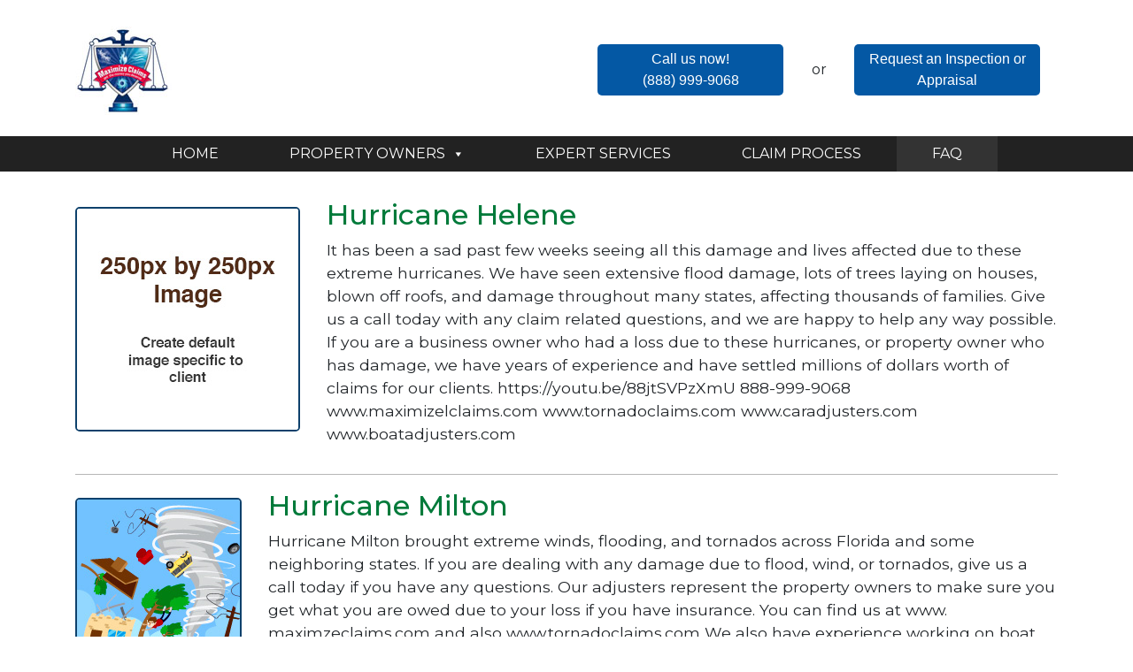

--- FILE ---
content_type: text/html; charset=UTF-8
request_url: https://maximizeclaims.com/news/
body_size: 10264
content:
<!doctype html>
<html lang="en-US">
<head>
    <meta charset="UTF-8">
    <meta name="viewport" content="width=device-width, initial-scale=1">
    <link rel="profile" href="https://gmpg.org/xfn/11">
    <title>News &#8211; Maximize Claims</title>
<meta name='robots' content='max-image-preview:large' />
	<style>img:is([sizes="auto" i], [sizes^="auto," i]) { contain-intrinsic-size: 3000px 1500px }</style>
	<link rel='dns-prefetch' href='//use.fontawesome.com' />
<link rel="alternate" type="application/rss+xml" title="Maximize Claims &raquo; Feed" href="https://maximizeclaims.com/feed/" />
<link rel="alternate" type="application/rss+xml" title="Maximize Claims &raquo; Comments Feed" href="https://maximizeclaims.com/comments/feed/" />
<link rel="alternate" type="application/rss+xml" title="Maximize Claims &raquo; News Feed" href="https://maximizeclaims.com/news/feed/" />
<script type="text/javascript">
/* <![CDATA[ */
window._wpemojiSettings = {"baseUrl":"https:\/\/s.w.org\/images\/core\/emoji\/16.0.1\/72x72\/","ext":".png","svgUrl":"https:\/\/s.w.org\/images\/core\/emoji\/16.0.1\/svg\/","svgExt":".svg","source":{"concatemoji":"https:\/\/maximizeclaims.com\/wp-includes\/js\/wp-emoji-release.min.js?ver=6.8.3"}};
/*! This file is auto-generated */
!function(s,n){var o,i,e;function c(e){try{var t={supportTests:e,timestamp:(new Date).valueOf()};sessionStorage.setItem(o,JSON.stringify(t))}catch(e){}}function p(e,t,n){e.clearRect(0,0,e.canvas.width,e.canvas.height),e.fillText(t,0,0);var t=new Uint32Array(e.getImageData(0,0,e.canvas.width,e.canvas.height).data),a=(e.clearRect(0,0,e.canvas.width,e.canvas.height),e.fillText(n,0,0),new Uint32Array(e.getImageData(0,0,e.canvas.width,e.canvas.height).data));return t.every(function(e,t){return e===a[t]})}function u(e,t){e.clearRect(0,0,e.canvas.width,e.canvas.height),e.fillText(t,0,0);for(var n=e.getImageData(16,16,1,1),a=0;a<n.data.length;a++)if(0!==n.data[a])return!1;return!0}function f(e,t,n,a){switch(t){case"flag":return n(e,"\ud83c\udff3\ufe0f\u200d\u26a7\ufe0f","\ud83c\udff3\ufe0f\u200b\u26a7\ufe0f")?!1:!n(e,"\ud83c\udde8\ud83c\uddf6","\ud83c\udde8\u200b\ud83c\uddf6")&&!n(e,"\ud83c\udff4\udb40\udc67\udb40\udc62\udb40\udc65\udb40\udc6e\udb40\udc67\udb40\udc7f","\ud83c\udff4\u200b\udb40\udc67\u200b\udb40\udc62\u200b\udb40\udc65\u200b\udb40\udc6e\u200b\udb40\udc67\u200b\udb40\udc7f");case"emoji":return!a(e,"\ud83e\udedf")}return!1}function g(e,t,n,a){var r="undefined"!=typeof WorkerGlobalScope&&self instanceof WorkerGlobalScope?new OffscreenCanvas(300,150):s.createElement("canvas"),o=r.getContext("2d",{willReadFrequently:!0}),i=(o.textBaseline="top",o.font="600 32px Arial",{});return e.forEach(function(e){i[e]=t(o,e,n,a)}),i}function t(e){var t=s.createElement("script");t.src=e,t.defer=!0,s.head.appendChild(t)}"undefined"!=typeof Promise&&(o="wpEmojiSettingsSupports",i=["flag","emoji"],n.supports={everything:!0,everythingExceptFlag:!0},e=new Promise(function(e){s.addEventListener("DOMContentLoaded",e,{once:!0})}),new Promise(function(t){var n=function(){try{var e=JSON.parse(sessionStorage.getItem(o));if("object"==typeof e&&"number"==typeof e.timestamp&&(new Date).valueOf()<e.timestamp+604800&&"object"==typeof e.supportTests)return e.supportTests}catch(e){}return null}();if(!n){if("undefined"!=typeof Worker&&"undefined"!=typeof OffscreenCanvas&&"undefined"!=typeof URL&&URL.createObjectURL&&"undefined"!=typeof Blob)try{var e="postMessage("+g.toString()+"("+[JSON.stringify(i),f.toString(),p.toString(),u.toString()].join(",")+"));",a=new Blob([e],{type:"text/javascript"}),r=new Worker(URL.createObjectURL(a),{name:"wpTestEmojiSupports"});return void(r.onmessage=function(e){c(n=e.data),r.terminate(),t(n)})}catch(e){}c(n=g(i,f,p,u))}t(n)}).then(function(e){for(var t in e)n.supports[t]=e[t],n.supports.everything=n.supports.everything&&n.supports[t],"flag"!==t&&(n.supports.everythingExceptFlag=n.supports.everythingExceptFlag&&n.supports[t]);n.supports.everythingExceptFlag=n.supports.everythingExceptFlag&&!n.supports.flag,n.DOMReady=!1,n.readyCallback=function(){n.DOMReady=!0}}).then(function(){return e}).then(function(){var e;n.supports.everything||(n.readyCallback(),(e=n.source||{}).concatemoji?t(e.concatemoji):e.wpemoji&&e.twemoji&&(t(e.twemoji),t(e.wpemoji)))}))}((window,document),window._wpemojiSettings);
/* ]]> */
</script>
<link rel='stylesheet' id='formidable-css' href='https://maximizeclaims.com/wp-content/plugins/formidable/css/formidableforms.css?ver=820303' type='text/css' media='all' />
<style id='wp-emoji-styles-inline-css' type='text/css'>

	img.wp-smiley, img.emoji {
		display: inline !important;
		border: none !important;
		box-shadow: none !important;
		height: 1em !important;
		width: 1em !important;
		margin: 0 0.07em !important;
		vertical-align: -0.1em !important;
		background: none !important;
		padding: 0 !important;
	}
</style>
<link rel='stylesheet' id='wp-block-library-css' href='https://maximizeclaims.com/wp-includes/css/dist/block-library/style.min.css?ver=6.8.3' type='text/css' media='all' />
<style id='classic-theme-styles-inline-css' type='text/css'>
/*! This file is auto-generated */
.wp-block-button__link{color:#fff;background-color:#32373c;border-radius:9999px;box-shadow:none;text-decoration:none;padding:calc(.667em + 2px) calc(1.333em + 2px);font-size:1.125em}.wp-block-file__button{background:#32373c;color:#fff;text-decoration:none}
</style>
<style id='global-styles-inline-css' type='text/css'>
:root{--wp--preset--aspect-ratio--square: 1;--wp--preset--aspect-ratio--4-3: 4/3;--wp--preset--aspect-ratio--3-4: 3/4;--wp--preset--aspect-ratio--3-2: 3/2;--wp--preset--aspect-ratio--2-3: 2/3;--wp--preset--aspect-ratio--16-9: 16/9;--wp--preset--aspect-ratio--9-16: 9/16;--wp--preset--color--black: #000000;--wp--preset--color--cyan-bluish-gray: #abb8c3;--wp--preset--color--white: #ffffff;--wp--preset--color--pale-pink: #f78da7;--wp--preset--color--vivid-red: #cf2e2e;--wp--preset--color--luminous-vivid-orange: #ff6900;--wp--preset--color--luminous-vivid-amber: #fcb900;--wp--preset--color--light-green-cyan: #7bdcb5;--wp--preset--color--vivid-green-cyan: #00d084;--wp--preset--color--pale-cyan-blue: #8ed1fc;--wp--preset--color--vivid-cyan-blue: #0693e3;--wp--preset--color--vivid-purple: #9b51e0;--wp--preset--gradient--vivid-cyan-blue-to-vivid-purple: linear-gradient(135deg,rgba(6,147,227,1) 0%,rgb(155,81,224) 100%);--wp--preset--gradient--light-green-cyan-to-vivid-green-cyan: linear-gradient(135deg,rgb(122,220,180) 0%,rgb(0,208,130) 100%);--wp--preset--gradient--luminous-vivid-amber-to-luminous-vivid-orange: linear-gradient(135deg,rgba(252,185,0,1) 0%,rgba(255,105,0,1) 100%);--wp--preset--gradient--luminous-vivid-orange-to-vivid-red: linear-gradient(135deg,rgba(255,105,0,1) 0%,rgb(207,46,46) 100%);--wp--preset--gradient--very-light-gray-to-cyan-bluish-gray: linear-gradient(135deg,rgb(238,238,238) 0%,rgb(169,184,195) 100%);--wp--preset--gradient--cool-to-warm-spectrum: linear-gradient(135deg,rgb(74,234,220) 0%,rgb(151,120,209) 20%,rgb(207,42,186) 40%,rgb(238,44,130) 60%,rgb(251,105,98) 80%,rgb(254,248,76) 100%);--wp--preset--gradient--blush-light-purple: linear-gradient(135deg,rgb(255,206,236) 0%,rgb(152,150,240) 100%);--wp--preset--gradient--blush-bordeaux: linear-gradient(135deg,rgb(254,205,165) 0%,rgb(254,45,45) 50%,rgb(107,0,62) 100%);--wp--preset--gradient--luminous-dusk: linear-gradient(135deg,rgb(255,203,112) 0%,rgb(199,81,192) 50%,rgb(65,88,208) 100%);--wp--preset--gradient--pale-ocean: linear-gradient(135deg,rgb(255,245,203) 0%,rgb(182,227,212) 50%,rgb(51,167,181) 100%);--wp--preset--gradient--electric-grass: linear-gradient(135deg,rgb(202,248,128) 0%,rgb(113,206,126) 100%);--wp--preset--gradient--midnight: linear-gradient(135deg,rgb(2,3,129) 0%,rgb(40,116,252) 100%);--wp--preset--font-size--small: 13px;--wp--preset--font-size--medium: 20px;--wp--preset--font-size--large: 36px;--wp--preset--font-size--x-large: 42px;--wp--preset--spacing--20: 0.44rem;--wp--preset--spacing--30: 0.67rem;--wp--preset--spacing--40: 1rem;--wp--preset--spacing--50: 1.5rem;--wp--preset--spacing--60: 2.25rem;--wp--preset--spacing--70: 3.38rem;--wp--preset--spacing--80: 5.06rem;--wp--preset--shadow--natural: 6px 6px 9px rgba(0, 0, 0, 0.2);--wp--preset--shadow--deep: 12px 12px 50px rgba(0, 0, 0, 0.4);--wp--preset--shadow--sharp: 6px 6px 0px rgba(0, 0, 0, 0.2);--wp--preset--shadow--outlined: 6px 6px 0px -3px rgba(255, 255, 255, 1), 6px 6px rgba(0, 0, 0, 1);--wp--preset--shadow--crisp: 6px 6px 0px rgba(0, 0, 0, 1);}:where(.is-layout-flex){gap: 0.5em;}:where(.is-layout-grid){gap: 0.5em;}body .is-layout-flex{display: flex;}.is-layout-flex{flex-wrap: wrap;align-items: center;}.is-layout-flex > :is(*, div){margin: 0;}body .is-layout-grid{display: grid;}.is-layout-grid > :is(*, div){margin: 0;}:where(.wp-block-columns.is-layout-flex){gap: 2em;}:where(.wp-block-columns.is-layout-grid){gap: 2em;}:where(.wp-block-post-template.is-layout-flex){gap: 1.25em;}:where(.wp-block-post-template.is-layout-grid){gap: 1.25em;}.has-black-color{color: var(--wp--preset--color--black) !important;}.has-cyan-bluish-gray-color{color: var(--wp--preset--color--cyan-bluish-gray) !important;}.has-white-color{color: var(--wp--preset--color--white) !important;}.has-pale-pink-color{color: var(--wp--preset--color--pale-pink) !important;}.has-vivid-red-color{color: var(--wp--preset--color--vivid-red) !important;}.has-luminous-vivid-orange-color{color: var(--wp--preset--color--luminous-vivid-orange) !important;}.has-luminous-vivid-amber-color{color: var(--wp--preset--color--luminous-vivid-amber) !important;}.has-light-green-cyan-color{color: var(--wp--preset--color--light-green-cyan) !important;}.has-vivid-green-cyan-color{color: var(--wp--preset--color--vivid-green-cyan) !important;}.has-pale-cyan-blue-color{color: var(--wp--preset--color--pale-cyan-blue) !important;}.has-vivid-cyan-blue-color{color: var(--wp--preset--color--vivid-cyan-blue) !important;}.has-vivid-purple-color{color: var(--wp--preset--color--vivid-purple) !important;}.has-black-background-color{background-color: var(--wp--preset--color--black) !important;}.has-cyan-bluish-gray-background-color{background-color: var(--wp--preset--color--cyan-bluish-gray) !important;}.has-white-background-color{background-color: var(--wp--preset--color--white) !important;}.has-pale-pink-background-color{background-color: var(--wp--preset--color--pale-pink) !important;}.has-vivid-red-background-color{background-color: var(--wp--preset--color--vivid-red) !important;}.has-luminous-vivid-orange-background-color{background-color: var(--wp--preset--color--luminous-vivid-orange) !important;}.has-luminous-vivid-amber-background-color{background-color: var(--wp--preset--color--luminous-vivid-amber) !important;}.has-light-green-cyan-background-color{background-color: var(--wp--preset--color--light-green-cyan) !important;}.has-vivid-green-cyan-background-color{background-color: var(--wp--preset--color--vivid-green-cyan) !important;}.has-pale-cyan-blue-background-color{background-color: var(--wp--preset--color--pale-cyan-blue) !important;}.has-vivid-cyan-blue-background-color{background-color: var(--wp--preset--color--vivid-cyan-blue) !important;}.has-vivid-purple-background-color{background-color: var(--wp--preset--color--vivid-purple) !important;}.has-black-border-color{border-color: var(--wp--preset--color--black) !important;}.has-cyan-bluish-gray-border-color{border-color: var(--wp--preset--color--cyan-bluish-gray) !important;}.has-white-border-color{border-color: var(--wp--preset--color--white) !important;}.has-pale-pink-border-color{border-color: var(--wp--preset--color--pale-pink) !important;}.has-vivid-red-border-color{border-color: var(--wp--preset--color--vivid-red) !important;}.has-luminous-vivid-orange-border-color{border-color: var(--wp--preset--color--luminous-vivid-orange) !important;}.has-luminous-vivid-amber-border-color{border-color: var(--wp--preset--color--luminous-vivid-amber) !important;}.has-light-green-cyan-border-color{border-color: var(--wp--preset--color--light-green-cyan) !important;}.has-vivid-green-cyan-border-color{border-color: var(--wp--preset--color--vivid-green-cyan) !important;}.has-pale-cyan-blue-border-color{border-color: var(--wp--preset--color--pale-cyan-blue) !important;}.has-vivid-cyan-blue-border-color{border-color: var(--wp--preset--color--vivid-cyan-blue) !important;}.has-vivid-purple-border-color{border-color: var(--wp--preset--color--vivid-purple) !important;}.has-vivid-cyan-blue-to-vivid-purple-gradient-background{background: var(--wp--preset--gradient--vivid-cyan-blue-to-vivid-purple) !important;}.has-light-green-cyan-to-vivid-green-cyan-gradient-background{background: var(--wp--preset--gradient--light-green-cyan-to-vivid-green-cyan) !important;}.has-luminous-vivid-amber-to-luminous-vivid-orange-gradient-background{background: var(--wp--preset--gradient--luminous-vivid-amber-to-luminous-vivid-orange) !important;}.has-luminous-vivid-orange-to-vivid-red-gradient-background{background: var(--wp--preset--gradient--luminous-vivid-orange-to-vivid-red) !important;}.has-very-light-gray-to-cyan-bluish-gray-gradient-background{background: var(--wp--preset--gradient--very-light-gray-to-cyan-bluish-gray) !important;}.has-cool-to-warm-spectrum-gradient-background{background: var(--wp--preset--gradient--cool-to-warm-spectrum) !important;}.has-blush-light-purple-gradient-background{background: var(--wp--preset--gradient--blush-light-purple) !important;}.has-blush-bordeaux-gradient-background{background: var(--wp--preset--gradient--blush-bordeaux) !important;}.has-luminous-dusk-gradient-background{background: var(--wp--preset--gradient--luminous-dusk) !important;}.has-pale-ocean-gradient-background{background: var(--wp--preset--gradient--pale-ocean) !important;}.has-electric-grass-gradient-background{background: var(--wp--preset--gradient--electric-grass) !important;}.has-midnight-gradient-background{background: var(--wp--preset--gradient--midnight) !important;}.has-small-font-size{font-size: var(--wp--preset--font-size--small) !important;}.has-medium-font-size{font-size: var(--wp--preset--font-size--medium) !important;}.has-large-font-size{font-size: var(--wp--preset--font-size--large) !important;}.has-x-large-font-size{font-size: var(--wp--preset--font-size--x-large) !important;}
:where(.wp-block-post-template.is-layout-flex){gap: 1.25em;}:where(.wp-block-post-template.is-layout-grid){gap: 1.25em;}
:where(.wp-block-columns.is-layout-flex){gap: 2em;}:where(.wp-block-columns.is-layout-grid){gap: 2em;}
:root :where(.wp-block-pullquote){font-size: 1.5em;line-height: 1.6;}
</style>
<link rel='stylesheet' id='namespace-css' href='https://maximizeclaims.com/wp-content/plugins/webaika-news/css/style.css?t=1769072308&#038;ver=6.8.3' type='text/css' media='all' />
<link rel='stylesheet' id='megamenu-css' href='https://maximizeclaims.com/wp-content/uploads/maxmegamenu/style.css?ver=de5d30' type='text/css' media='all' />
<link rel='stylesheet' id='dashicons-css' href='https://maximizeclaims.com/wp-includes/css/dashicons.min.css?ver=6.8.3' type='text/css' media='all' />
<link rel='stylesheet' id='megamenu-genericons-css' href='https://maximizeclaims.com/wp-content/plugins/megamenu-pro/icons/genericons/genericons/genericons.css?ver=2.4.3' type='text/css' media='all' />
<link rel='stylesheet' id='megamenu-fontawesome-css' href='https://maximizeclaims.com/wp-content/plugins/megamenu-pro/icons/fontawesome/css/font-awesome.min.css?ver=2.4.3' type='text/css' media='all' />
<link rel='stylesheet' id='megamenu-fontawesome5-css' href='https://maximizeclaims.com/wp-content/plugins/megamenu-pro/icons/fontawesome5/css/all.min.css?ver=2.4.3' type='text/css' media='all' />
<link rel='stylesheet' id='megamenu-fontawesome6-css' href='https://maximizeclaims.com/wp-content/plugins/megamenu-pro/icons/fontawesome6/css/all.min.css?ver=2.4.3' type='text/css' media='all' />
<link rel='stylesheet' id='ua0-style-css' href='https://maximizeclaims.com/wp-content/themes/ua0/style.css?ver=6.8.3' type='text/css' media='all' />
<link rel='stylesheet' id='fa-css' href='https://use.fontawesome.com/releases/v5.11.2/css/all.css?ver=6.8.3' type='text/css' media='all' />
<link rel='stylesheet' id='boot-css' href='https://maximizeclaims.com/wp-content/themes/ua0/css/bootstrap.min.css?ver=6.8.3' type='text/css' media='all' />
<link rel='stylesheet' id='mdb-css' href='https://maximizeclaims.com/wp-content/themes/ua0/css/mdb.min.css?ver=6.8.3' type='text/css' media='all' />
<link rel='stylesheet' id='mystyle-css' href='https://maximizeclaims.com/wp-content/themes/ua0/css/my_styles.css?t=1769072308&#038;ver=6.8.3' type='text/css' media='all' />
<script type="text/javascript" src="https://maximizeclaims.com/wp-content/themes/ua0/js/jquery.min.js?ver=6.8.3" id="mdb-jquery-js"></script>
<script type="text/javascript" src="https://maximizeclaims.com/wp-content/themes/ua0/js/popper.min.js?ver=6.8.3" id="mdb-pop-js"></script>
<script type="text/javascript" src="https://maximizeclaims.com/wp-content/themes/ua0/js/bootstrap.min.js?ver=6.8.3" id="mdb-boot-js"></script>
<script type="text/javascript" src="https://maximizeclaims.com/wp-content/themes/ua0/js/mdb.min.js?ver=6.8.3" id="mdb-js-js"></script>
<script type="text/javascript" src="https://maximizeclaims.com/wp-includes/js/jquery/jquery.min.js?ver=3.7.1" id="jquery-core-js"></script>
<script type="text/javascript" src="https://maximizeclaims.com/wp-includes/js/jquery/jquery-migrate.min.js?ver=3.4.1" id="jquery-migrate-js"></script>
<link rel="https://api.w.org/" href="https://maximizeclaims.com/wp-json/" /><link rel="EditURI" type="application/rsd+xml" title="RSD" href="https://maximizeclaims.com/xmlrpc.php?rsd" />
<meta name="generator" content="WordPress 6.8.3" />

<!--BEGIN: TRACKING CODE MANAGER (v2.5.0) BY INTELLYWP.COM IN HEAD//-->
<!-- Global site tag (gtag.js) - Google Ads: 439323477 -->
<script async src="https://www.googletagmanager.com/gtag/js?id=AW-439323477"></script>
<script>
  window.dataLayer = window.dataLayer || [];
  function gtag(){dataLayer.push(arguments);}
  gtag('js', new Date());

  gtag('config', 'AW-439323477');
</script>
<script>
  gtag('config', 'AW-439323477/K8W4CPHZqPkBENWWvtEB', {
    'phone_conversion_number': '888-999-9068'
  });
</script>
<!--END: https://wordpress.org/plugins/tracking-code-manager IN HEAD//--><script>document.documentElement.className += " js";</script>
<style type="text/css">.recentcomments a{display:inline !important;padding:0 !important;margin:0 !important;}</style><link rel="icon" href="https://maximizeclaims.com/wp-content/uploads/2020/08/cropped-key-32x32.jpg" sizes="32x32" />
<link rel="icon" href="https://maximizeclaims.com/wp-content/uploads/2020/08/cropped-key-192x192.jpg" sizes="192x192" />
<link rel="apple-touch-icon" href="https://maximizeclaims.com/wp-content/uploads/2020/08/cropped-key-180x180.jpg" />
<meta name="msapplication-TileImage" content="https://maximizeclaims.com/wp-content/uploads/2020/08/cropped-key-270x270.jpg" />
<style type="text/css">/** Mega Menu CSS: fs **/</style>
    <!-- Global site tag (gtag.js) - Google Analytics -->
    <script async src="https://www.googletagmanager.com/gtag/js?id=UA-18729613-1"></script>
    <script>
        window.dataLayer = window.dataLayer || [];

        function gtag() {
            dataLayer.push(arguments);
        }

        gtag('js', new Date());

        gtag('config', 'UA-18729613-1');
    </script>
</head>

<body class="archive post-type-archive post-type-archive-news wp-theme-ua0 mega-menu-menu-1 hfeed">
<div id="page" class="site">
    <a class="skip-link screen-reader-text" href="#content">Skip to content</a>
    <header id="masthead" class="site-header">
        <!-- Header 3 start -->
        <section class="wa_h3_hdrone">
            <div class="container">
                <div class="row">
                    <div class="col-12 col-md-12 col-lg-6">
                        <div class="wa_h3_logoone"><img src="https://maximizeclaims.com/wp-content/themes/ua0/images/logo.jpg"/></div>
                    </div>
                    <div class="col-12 col-md-12 col-lg-6">
                        <div class="grid-header">
                            <div>
                                <a href="tel:8889999068">
                                    <div class="wa_h3_email">Call us now!<br>
                                        (888) 999-9068
                                    </div>
                                </a></div>
                            <div>
                                or
                            </div>
                            <div>
                                <a href="/contact">
                                    <div class="wa_h3_email">Request an Inspection or
                                        Appraisal
                                    </div>
                                </a></div>
                        </div>
                    </div>
                </div>
            </div>
        </section>
        <!-- Header 3 End -->

        <!-- UT -- Universal Transparent Menu ------------------->
        <section class="wa_mut mt-0 mt-md-4">
            <div id="mega-menu-wrap-menu-1" class="mega-menu-wrap"><div class="mega-menu-toggle"><div class="mega-toggle-blocks-left"></div><div class="mega-toggle-blocks-center"><div class='mega-toggle-block mega-menu-toggle-animated-block mega-toggle-block-1' id='mega-toggle-block-1'><button aria-label="Toggle Menu" class="mega-toggle-animated mega-toggle-animated-slider" type="button" aria-expanded="false">
                  <span class="mega-toggle-animated-box">
                    <span class="mega-toggle-animated-inner"></span>
                  </span>
                </button></div></div><div class="mega-toggle-blocks-right"></div></div><ul id="mega-menu-menu-1" class="mega-menu max-mega-menu mega-menu-horizontal mega-no-js" data-event="hover_intent" data-effect="fade_up" data-effect-speed="200" data-effect-mobile="disabled" data-effect-speed-mobile="0" data-mobile-force-width="false" data-second-click="go" data-document-click="collapse" data-vertical-behaviour="standard" data-breakpoint="890" data-unbind="true" data-mobile-state="collapse_all" data-mobile-direction="vertical" data-hover-intent-timeout="300" data-hover-intent-interval="100" data-overlay-desktop="false" data-overlay-mobile="false"><li class="mega-menu-item mega-menu-item-type-post_type mega-menu-item-object-page mega-menu-item-home mega-align-bottom-left mega-menu-flyout mega-menu-item-26" id="mega-menu-item-26"><a class="mega-menu-link" href="https://maximizeclaims.com/" tabindex="0">Home</a></li><li class="mega-menu-item mega-menu-item-type-post_type mega-menu-item-object-page mega-menu-item-has-children mega-align-bottom-left mega-menu-flyout mega-menu-item-30" id="mega-menu-item-30"><a class="mega-menu-link" href="https://maximizeclaims.com/property-owners/" aria-expanded="false" tabindex="0">PROPERTY OWNERS<span class="mega-indicator" aria-hidden="true"></span></a>
<ul class="mega-sub-menu">
<li class="mega-menu-item mega-menu-item-type-post_type mega-menu-item-object-page mega-menu-item-365" id="mega-menu-item-365"><a class="mega-menu-link" href="https://maximizeclaims.com/california-public-adjusters/">California Public Adjusters</a></li><li class="mega-menu-item mega-menu-item-type-post_type mega-menu-item-object-page mega-menu-item-370" id="mega-menu-item-370"><a class="mega-menu-link" href="https://maximizeclaims.com/illinois-public-adjusters/">Illinois Public Adjusters</a></li><li class="mega-menu-item mega-menu-item-type-post_type mega-menu-item-object-page mega-menu-item-375" id="mega-menu-item-375"><a class="mega-menu-link" href="https://maximizeclaims.com/florida-public-adjusters/">Florida Public Adjusters</a></li><li class="mega-menu-item mega-menu-item-type-post_type mega-menu-item-object-page mega-menu-item-381" id="mega-menu-item-381"><a class="mega-menu-link" href="https://maximizeclaims.com/texas-public-adjusters/">Texas Public Adjusters</a></li><li class="mega-menu-item mega-menu-item-type-post_type mega-menu-item-object-page mega-menu-item-386" id="mega-menu-item-386"><a class="mega-menu-link" href="https://maximizeclaims.com/colorado-public-adjusters/">Colorado Public Adjusters</a></li><li class="mega-menu-item mega-menu-item-type-post_type mega-menu-item-object-page mega-menu-item-391" id="mega-menu-item-391"><a class="mega-menu-link" href="https://maximizeclaims.com/south-carolina-public-adjusters/">South Carolina Public Insurance Adjusters</a></li></ul>
</li><li class="mega-menu-item mega-menu-item-type-post_type mega-menu-item-object-page mega-align-bottom-left mega-menu-flyout mega-menu-item-29" id="mega-menu-item-29"><a class="mega-menu-link" href="https://maximizeclaims.com/expert-services/" tabindex="0">EXPERT SERVICES</a></li><li class="mega-menu-item mega-menu-item-type-post_type mega-menu-item-object-page mega-align-bottom-left mega-menu-flyout mega-menu-item-28" id="mega-menu-item-28"><a class="mega-menu-link" href="https://maximizeclaims.com/claim-process/" tabindex="0">CLAIM PROCESS</a></li><li class="mega-menu-item mega-menu-item-type-custom mega-menu-item-object-custom mega-current-menu-item mega-align-bottom-left mega-menu-flyout mega-menu-item-135" id="mega-menu-item-135"><a class="mega-menu-link" href="/news" aria-current="page" tabindex="0">FAQ</a></li></ul></div>        </section>
        <!-- UT END --------------------------------------------->

        <!-- Modal -->
        <div class="modal fade" id="exampleModal" tabindex="-1" role="dialog" aria-labelledby="exampleModalLabel"
             aria-hidden="true">
            <div class="modal-dialog" role="document">
                <div class="modal-content">
                    <div class="modal-header">
                        <h5 class="modal-title" id="exampleModalLabel">Builder &amp; Ajuster Application Form</h5>
                        <button type="button" class="close" data-dismiss="modal" aria-label="Close">
                            <span aria-hidden="true">&times;</span>
                        </button>
                    </div>
                    <div class="modal-body">
                        <p>If you are a builder or an ajuster please submit the form below and our team member will
                            contact you shortly. </p>

                        <div class="frm_forms  with_frm_style frm_style_formidable-style" id="frm_form_5_container" >
<form enctype="multipart/form-data" method="post" class="frm-show-form  frm_pro_form " id="form_builders" >
<div class="frm_form_fields ">
<fieldset>
<legend class="frm_screen_reader">Builders</legend>

<div class="frm_fields_container">
<input type="hidden" name="frm_action" value="create" />
<input type="hidden" name="form_id" value="5" />
<input type="hidden" name="frm_hide_fields_5" id="frm_hide_fields_5" value="" />
<input type="hidden" name="form_key" value="builders" />
<input type="hidden" name="item_meta[0]" value="" />
<input type="hidden" id="frm_submit_entry_5" name="frm_submit_entry_5" value="0b39323c95" /><input type="hidden" name="_wp_http_referer" value="/news/" /><input type="hidden" name="item_meta[47]" id="field_decf2" value="18.191.143.34"  data-frmval="18.191.143.34"   />
<div id="frm_field_38_container" class="frm_form_field form-field  frm_required_field frm_top_container">
    <label for="field_uffan" id="field_uffan_label" class="frm_primary_label">Company Name
        <span class="frm_required">*</span>
    </label>
    <input  type="text" id="field_uffan" name="item_meta[38]" value=""  data-reqmsg="Company Name cannot be blank." aria-required="true" data-invmsg="Text is invalid" aria-invalid="false"   />
    
    
</div>
<div id="frm_field_45_container" class="frm_form_field form-field  frm_required_field frm_top_container">
    <label for="field_3w834" id="field_3w834_label" class="frm_primary_label">Contact Name
        <span class="frm_required">*</span>
    </label>
    <input  type="text" id="field_3w834" name="item_meta[45]" value=""  data-reqmsg="Contact Name cannot be blank." aria-required="true" data-invmsg="Text is invalid" aria-invalid="false"   />
    
    
</div>
<div id="frm_field_41_container" class="frm_form_field form-field  frm_required_field frm_top_container">
    <label for="field_o4lbk" id="field_o4lbk_label" class="frm_primary_label">Phone
        <span class="frm_required">*</span>
    </label>
    <input type="tel" id="field_o4lbk" name="item_meta[41]" value=""  data-reqmsg="Phone cannot be blank." aria-required="true" data-invmsg="Phone is invalid" aria-invalid="false" pattern="((\+\d{1,3}(-|.| )?\(?\d\)?(-| |.)?\d{1,5})|(\(?\d{2,6}\)?))(-|.| )?(\d{3,4})(-|.| )?(\d{4})(( x| ext)\d{1,5}){0,1}$"  />
    
    
</div>
<div id="frm_field_42_container" class="frm_form_field form-field  frm_top_container">
    <div  id="field_rpdwz_label" class="frm_primary_label">Address
        <span class="frm_required"></span>
    </div>
    <fieldset aria-labelledby="field_rpdwz_label">
<legend class="frm_screen_reader frm_hidden">
	Address</legend>
<div class="frm_combo_inputs_container">
<div id="frm_field_42-line1_container" class="frm_form_field form-field ">
	<label for="field_rpdwz_line1" class="frm_screen_reader frm_hidden">
		Address	</label>
		<input type="text" id="field_rpdwz_line1" value="" name="item_meta[42][line1]"  data-invmsg="Address is invalid" aria-invalid="false"   autocomplete="address-line1" />
	</div>
<div id="frm_field_42-line2_container" class="frm_form_field form-field ">
	<label for="field_rpdwz_line2" class="frm_screen_reader frm_hidden">
		Address	</label>
		<input type="text" id="field_rpdwz_line2" value="" name="item_meta[42][line2]"  data-invmsg="Address is invalid" class="frm_optional" aria-invalid="false"   autocomplete="address-line2" />
	</div>
<div id="frm_field_42-city_container" class="frm_form_field form-field frm_third frm_first">
	<label for="field_rpdwz_city" class="frm_screen_reader frm_hidden">
		City	</label>
		<input type="text" id="field_rpdwz_city" value="" name="item_meta[42][city]"  data-invmsg="Address is invalid" aria-invalid="false"   autocomplete="address-level2" />
	<div class="frm_description">City</div></div>
<div id="frm_field_42-state_container" class="frm_form_field form-field frm_third">
	<label for="field_rpdwz_state" class="frm_screen_reader frm_hidden">
		State/Province	</label>
			<select name="item_meta[42][state]" id="field_rpdwz_state"  data-invmsg="Address is invalid" aria-invalid="false"   autocomplete="address-level1">
			<option value="" class="">
				 			</option>
			<option  value="Alabama">Alabama</option><option  value="Alaska">Alaska</option><option  value="Arkansas">Arkansas</option><option  value="Arizona">Arizona</option><option  value="California">California</option><option  value="Colorado">Colorado</option><option  value="Connecticut">Connecticut</option><option  value="Delaware">Delaware</option><option  value="District of Columbia">District of Columbia</option><option  value="Florida">Florida</option><option  value="Georgia">Georgia</option><option  value="Hawaii">Hawaii</option><option  value="Idaho">Idaho</option><option  value="Illinois">Illinois</option><option  value="Indiana">Indiana</option><option  value="Iowa">Iowa</option><option  value="Kansas">Kansas</option><option  value="Kentucky">Kentucky</option><option  value="Louisiana">Louisiana</option><option  value="Maine">Maine</option><option  value="Maryland">Maryland</option><option  value="Massachusetts">Massachusetts</option><option  value="Michigan">Michigan</option><option  value="Minnesota">Minnesota</option><option  value="Mississippi">Mississippi</option><option  value="Missouri">Missouri</option><option  value="Montana">Montana</option><option  value="Nebraska">Nebraska</option><option  value="Nevada">Nevada</option><option  value="New Hampshire">New Hampshire</option><option  value="New Jersey">New Jersey</option><option  value="New Mexico">New Mexico</option><option  value="New York">New York</option><option  value="North Carolina">North Carolina</option><option  value="North Dakota">North Dakota</option><option  value="Ohio">Ohio</option><option  value="Oklahoma">Oklahoma</option><option  value="Oregon">Oregon</option><option  value="Pennsylvania">Pennsylvania</option><option  value="Rhode Island">Rhode Island</option><option  value="South Carolina">South Carolina</option><option  value="South Dakota">South Dakota</option><option  value="Tennessee">Tennessee</option><option  value="Texas">Texas</option><option  value="Utah">Utah</option><option  value="Vermont">Vermont</option><option  value="Virginia">Virginia</option><option  value="Washington">Washington</option><option  value="West Virginia">West Virginia</option><option  value="Wisconsin">Wisconsin</option><option  value="Wyoming">Wyoming</option>		</select>
	<div class="frm_description">State/Province</div></div>
<div id="frm_field_42-zip_container" class="frm_form_field form-field frm_third">
	<label for="field_rpdwz_zip" class="frm_screen_reader frm_hidden">
		Zip/Postal	</label>
		<input type="text" id="field_rpdwz_zip" value="" name="item_meta[42][zip]"  data-invmsg="Address is invalid" aria-invalid="false"   autocomplete="postal-code" />
	<div class="frm_description">Zip/Postal</div></div>
</div>
</fieldset>

    
    
</div>
<div id="frm_field_43_container" class="frm_form_field form-field  frm_top_container">
    <label for="field_lx41i" id="field_lx41i_label" class="frm_primary_label">Services Offered
        <span class="frm_required"></span>
    </label>
    <textarea name="item_meta[43]" id="field_lx41i" rows="5"  data-invmsg="Services Offered is invalid" aria-invalid="false"  ></textarea>
    
    
</div>
<div id="frm_field_44_container" class="frm_form_field form-field  frm_none_container">
    <label for="g-recaptcha-response" id="field_9h4dg_label" class="frm_primary_label">reCAPTCHA
        <span class="frm_required"></span>
    </label>
    <div  id="field_9h4dg" class="frm-g-recaptcha" data-sitekey="6LeHb98ZAAAAALOdrhSmmXTmb_G45aamtENZaIuo" data-size="invisible" data-theme="light"></div>
    
    
</div>
<div id="frm_field_65_container" class="frm_form_field form-field ">
	<div class="frm_submit">

<button class="frm_button_submit frm_final_submit" type="submit"  >Send Request</button>

</div>
</div>
	<input type="hidden" name="item_key" value="" />
			<div id="frm_field_66_container">
			<label for="field_c3i3e" >
				If you are human, leave this field blank.			</label>
			<input  id="field_c3i3e" type="text" class="frm_form_field form-field frm_verify" name="item_meta[66]" value=""  />
		</div>
		<input name="frm_state" type="hidden" value="mJ7IDGg7/5JuThNWRaLoPaawggeRn4gBVIwX4Cs9R/HfncxAKQ8VSVqS4u0HeYe2" /></div>
</fieldset>
</div>

</form>
</div>
                    </div>
                    <div class="modal-footer">
                    </div>
                </div>
            </div>
        </div>


    </header><!-- #masthead -->
    <div id="content" class="site-content">
<div class="container blog">
									
				<!-- the loop -->
								<div class="row">
					<div class="col-12  col-lg-auto" align="center">
													<img src="https://maximizeclaims.com/wp-content/plugins/webaika-news/img/default.jpg" alt="Web Aika Default Logo Icon" class="art_img" />
											</div>
					<div class="col-12 col-lg wa_short_descr">
						<h2>Hurricane Helene</h2>						<p>It has been a sad past few weeks seeing all this damage and lives affected due to these extreme hurricanes.  We have seen extensive flood damage, lots of trees laying on houses, blown off roofs, and damage throughout many states, affecting thousands of families.  Give us a call today with any claim related questions, and we are happy to help any way possible.  If you are a business owner who had a loss due to these hurricanes, or property owner who has damage, we have years of experience and have settled millions of dollars worth of claims for our clients.  

https://youtu.be/88jtSVPzXmU

888-999-9068

www.maximizelclaims.com
www.tornadoclaims.com
www.caradjusters.com
www.boatadjusters.com</p>					</div>
					<div class="col-12"><hr class="post_hr"></div>
				</div>
								<div class="row">
					<div class="col-12  col-lg-auto" align="center">
													<img src="https://maximizeclaims.com/wp-content/uploads/2020/08/4_tornado.jpg" alt="" class="art_img" />
											</div>
					<div class="col-12 col-lg wa_short_descr">
						<h2>Hurricane Milton</h2>						<p>Hurricane Milton brought extreme winds, flooding, and tornados across Florida and some neighboring states.  If you are dealing with any damage due to flood, wind, or tornados, give us a call today if you have any questions.  Our adjusters represent the property owners to make sure you get what you are owed due to your loss if you have insurance.  You can find us at www. maximzeclaims.com and also www.tornadoclaims.com 
We also have experience working on boat claims and car claims as well, so if you got damage to either of those items, give us a call as well.  You can find us at www.caradjusters.com and www.boatadjusters.com

Florida Public Adjusters, South Carolina Public Adjusters, Texas Public Adjusters, Colorado Public Adjusters, Illinois Public Adjusters.

https://youtu.be/FuLGxMyutis</p>					</div>
					<div class="col-12"><hr class="post_hr"></div>
				</div>
								<div class="row">
					<div class="col-12  col-lg-auto" align="center">
													<img src="https://maximizeclaims.com/wp-content/uploads/2022/10/2E4FF80E-A39B-4FDD-B156-829D70C03B0F-scaled.jpeg" alt="" class="art_img" />
											</div>
					<div class="col-12 col-lg wa_short_descr">
						<h2>Hurricane Ian Insurance Claims</h2>						<p>Has your house, commercial building, mobile home, or boat been damaged due to Hurricane Ian?  If so, give us a call today if you would like a free consultation on your claim.  We have helped our clients recover millions of dollars, and we are here to help you level the playing field.  Hurricane Ian has caused millions of dollars in damage to boats, and we have great experience negotiation boat damage, along with boat experts if you need help identifying all of the damage.  You can learn more at www.boatadjusters.com to see if Maximize Claims can help!    </p>					</div>
					<div class="col-12"><hr class="post_hr"></div>
				</div>
								<div class="row">
					<div class="col-12  col-lg-auto" align="center">
													<img src="https://maximizeclaims.com/wp-content/uploads/2020/08/2_roofing.jpg" alt="" class="art_img" />
											</div>
					<div class="col-12 col-lg wa_short_descr">
						<h2><a href="https://maximizeclaims.com/news/test-blog-post/" >Hurricane Ian</a></h2>						<p>Hurricane Ian Insurance Claims</p><a href="https://maximizeclaims.com/news/test-blog-post/" ><div class="read_more">Read More &gt;&gt;</div></a>					</div>
					<div class="col-12"><hr class="post_hr"></div>
				</div>
												<!-- end of the loop -->
			
							</div>

	</div><!-- #content -->
	<!-- F2 Footer ------------------------------------------------------------->
	<footer id="colophon" class="wa_f2">
		<div class="container">
			<div class="row">
				<div class="col-12 col-md-6 col-lg-auto mt-4">
					<img src="https://maximizeclaims.com/wp-content/themes/ua0/images/logo.jpg">
					<div class="d-none d-md-block wa_f2_sbft">All Rights Reserved &copy; 2026 https://maximizeclaims.com</div>
				</div>
				<div class="col-12 col-md-6 col-lg mt-4">
					<div class="wa_f2_c">
						<div class="d-lg-none wa_f2_r"><a href="tel:8889999068">888-999-9068</a></div>
						<p><a href="/privacy-policy/" >Privacy policy</a><br><a href="/terms">Terms and conditions</a></p>
					</div>	
				</div>
				<div class="col-12 col-lg-auto mt-4 d-none d-lg-block ">
					<div class="wa_f2_r">
						Follow Us <a href="https://www.facebook.com/MaximizeClaims" target="_blank"><img src="https://maximizeclaims.com/wp-content/themes/ua0/images/icon_facebook.png" class="wa_ftr_icon" /></a> <a href="#" target="_blank"><img src="https://maximizeclaims.com/wp-content/themes/ua0/images/icon_instagram.png" class="wa_ftr_icon"></a> <a href="#" target="_blank"><img src="https://maximizeclaims.com/wp-content/themes/ua0/images/icon_twitter.png" class="wa_ftr_icon"></a><br>
						<a href="/contact" target="_blank"><div class="wa_bf">Contact Us</div></a>
					</div>
				</div>
				<div class="col-12 d-md-none">
					<div class="wa_f2_sbft" align="center">All Rights Reserved &copy; 2026 www.maximizeclaims.com</div>
				</div>
                <div class="col-12 mt-2">
					<p style="font-size: 0.8em; margin-bottom: 0px; line-height: 100%;">
						Charles Sumner Stahl III
					</p>
                    <p style="font-size: 0.8em">LIC. FL: P139120 LIC. TX: 2514880 LIC. LA: 875155 LIC. SC: 9246443</p>
                </div>
			</div>
		</div>
	</footer>
	<!-- F2 END ------------------------------------------------------------->
</div><!-- #page -->

<script>
				( function() {
					const style = document.createElement( 'style' );
					style.appendChild( document.createTextNode( '#frm_field_66_container {visibility:hidden;overflow:hidden;width:0;height:0;position:absolute;}' ) );
					document.head.appendChild( style );
					document.currentScript?.remove();
				} )();
			</script><script type="speculationrules">
{"prefetch":[{"source":"document","where":{"and":[{"href_matches":"\/*"},{"not":{"href_matches":["\/wp-*.php","\/wp-admin\/*","\/wp-content\/uploads\/*","\/wp-content\/*","\/wp-content\/plugins\/*","\/wp-content\/themes\/ua0\/*","\/*\\?(.+)"]}},{"not":{"selector_matches":"a[rel~=\"nofollow\"]"}},{"not":{"selector_matches":".no-prefetch, .no-prefetch a"}}]},"eagerness":"conservative"}]}
</script>
<script type="text/javascript" src="https://maximizeclaims.com/wp-content/themes/ua0/js/navigation.js?ver=20151215" id="ua0-navigation-js"></script>
<script type="text/javascript" src="https://maximizeclaims.com/wp-content/themes/ua0/js/skip-link-focus-fix.js?ver=20151215" id="ua0-skip-link-focus-fix-js"></script>
<script type="text/javascript" src="https://maximizeclaims.com/wp-includes/js/hoverIntent.min.js?ver=1.10.2" id="hoverIntent-js"></script>
<script type="text/javascript" src="https://maximizeclaims.com/wp-content/plugins/megamenu/js/maxmegamenu.js?ver=3.6.2" id="megamenu-js"></script>
<script type="text/javascript" src="https://maximizeclaims.com/wp-content/plugins/megamenu-pro/assets/public.js?ver=2.4.3" id="megamenu-pro-js"></script>
<script type="text/javascript" id="formidable-js-extra">
/* <![CDATA[ */
var frm_js = {"ajax_url":"https:\/\/maximizeclaims.com\/wp-admin\/admin-ajax.php","images_url":"https:\/\/maximizeclaims.com\/wp-content\/plugins\/formidable\/images","loading":"Loading\u2026","remove":"Remove","offset":"4","nonce":"18b4696bd5","id":"ID","no_results":"No results match","file_spam":"That file looks like Spam.","calc_error":"There is an error in the calculation in the field with key","empty_fields":"Please complete the preceding required fields before uploading a file.","focus_first_error":"1","include_alert_role":"1","include_resend_email":""};
var frm_password_checks = {"eight-char":{"label":"Eight characters minimum","regex":"\/^.{8,}$\/","message":"Passwords require at least 8 characters"},"lowercase":{"label":"One lowercase letter","regex":"#[a-z]+#","message":"Passwords must include at least one lowercase letter"},"uppercase":{"label":"One uppercase letter","regex":"#[A-Z]+#","message":"Passwords must include at least one uppercase letter"},"number":{"label":"One number","regex":"#[0-9]+#","message":"Passwords must include at least one number"},"special-char":{"label":"One special character","regex":"\/(?=.*[^a-zA-Z0-9])\/","message":"Password is invalid"}};
var frmCheckboxI18n = {"errorMsg":{"min_selections":"This field requires a minimum of %1$d selected options but only %2$d were submitted."}};
/* ]]> */
</script>
<script type="text/javascript" src="https://maximizeclaims.com/wp-content/plugins/formidable-pro/js/frm.min.js?ver=6.23.1-jquery" id="formidable-js"></script>
<script type="text/javascript" id="formidable-js-after">
/* <![CDATA[ */
window.frm_js.repeaterRowDeleteConfirmation = "Are you sure you want to delete this row?";
window.frm_js.datepickerLibrary = "default";
/* ]]> */
</script>
<script type="text/javascript" defer="defer" async="async" src="https://www.google.com/recaptcha/api.js?onload=frmRecaptcha&amp;render=explicit&amp;ver=3" id="captcha-api-js"></script>
<script>
/*<![CDATA[*/
/*]]>*/
</script>

</body>
</html>


--- FILE ---
content_type: text/css
request_url: https://maximizeclaims.com/wp-content/plugins/webaika-news/css/style.css?t=1769072308&ver=6.8.3
body_size: 389
content:
/* CSS Document */

.blog{font-size: 1.2em; margin-top: 30px;}
.img_left{
	float: left;
	margin: 0 15px;
}
.blog{
	font-size: 0.8em;
}
.wa_short_descr h2{
    color: #007a3a;
}
.wa_short_descr h2 a{
	text-decoration: none;
	color: #007a3a;
}
.wa_short_descr p{
    margin-top: 5px;
}
.read_more{
	margin-top: 20px;
    font-weight: bold;
    width: fit-content;
    background-color: #f05a28;
    margin-right: auto;
    padding: 3px 10px 3px 15px;
    border-radius: 5px;
    border: solid 2px #828282;
    color: #FFF;
}
.read_more:hover{
    background-color: #0e416c;
}
.read_more a:link, .read_more a:visited, .read_more a:active, .read_more a:hover{
	color: #FFF;
}
.art_img{
	border: solid 2px #0e416c;
    border-radius: 5px;
    margin-top: 10px;
    margin-bottom: 20px;
}
.social_ul{
	list-style: none;
	padding-left: 0;
	font-size: 30px;
}
.social_ul li{
 	display: inline-block;
	margin-right: 10px;
}
/* Pagination */
.navigation li a,
.navigation li a:hover,
.navigation li.active a,
.navigation li.disabled {
    color: #fff;
    text-decoration:none;
}
 
.navigation li {
    display: inline;
}
 
.navigation li a,
.navigation li a:hover,
.navigation li.active a,
.navigation li.disabled {
    background-color: #6FB7E9;
    border-radius: 3px;
    cursor: pointer;
    padding: 12px;
    padding: 0.75rem;
}
 
.navigation li a:hover,
.navigation li.active a {
    background-color: #3C8DC5;
}

--- FILE ---
content_type: text/css
request_url: https://maximizeclaims.com/wp-content/themes/ua0/css/my_styles.css?t=1769072308&ver=6.8.3
body_size: 3862
content:
/* CSS Document */
@import url('https://fonts.googleapis.com/css2?family=Montserrat:ital,wght@0,100;0,200;0,300;0,400;0,500;0,600;0,700;0,800;0,900;1,100;1,200;1,300;1,400;1,500;1,600;1,700;1,800;1,900&display=swap');

body, h1, h2, h3, h4, h5, h6, h7 {
    font-family: 'Montserrat', sans-serif;
    font-weight: 500;
}

body {
    font-weight: 400;
}

.post, .page {
    margin: 0;
}

strong {
    font-weight: 800;
}

#masthead {
    background-color: #FFF;
}

.wa_stat {
    font-size: 1.2em;
}

.wa_stat h2 {
    color: #eb1c23;
    font-weight: 700;
    text-align: center;
}

.wa_mpage ul {
    margin-left: 20px;
    padding-left: 0;
}

.wa_h3_logoone img {
    height: 80px;
}

@media (min-width: 768px) {
    .wa_h3_logoone img {
        height: auto;
    }
}

.ba ul {
    margin-left: 0;
    padding-left: 20px;
}

/* BLOG Styling -------------------------------------*/

.social_ul {
    margin-left: 0;
}

.img_left {
    margin: 0 15px 10px 0;
}

.blog {
    font-size: 1.1em;
}

/* BLOG Styling end ----------------------------------*/

/*-- CFA Start --------------------------------------*/
.with_frm_style .frm_radio input[type=radio], .with_frm_style .frm_checkbox input[type=checkbox] {
    opacity: inherit;
}

frm_image_options .frm_image_option_container .frm_empty_url, .frm_image_options .frm_image_option_container img {
    height: inherit !important;
    width: auto;
}

.frm_image_option_container .frm_selected_checkmark svg {
    fill: #eb1c23;
}

.cfa {
    background-image: url(../images/hdr.jpg);
    background-repeat: no-repeat;
    background-position-x: center;
    background-size: cover;
}

.cfa_background {
    background-color: #0459a5ba;
    margin-top: 20px;
    margin-bottom: 20px;
    padding: 20px 30px;
    border-radius: 5px;
    color: #FFF;
}

.cfa_title {
    font-size: 1.90em;
    font-weight: 800;
}

.cfa_msg {
    font-style: italic;
}

.cfa_after_terms {
    font-style: italic;
    font-size: 0.8em;
}

#frm_form_3_container .frm_button_submit, #frm_form_3_container .frm_final_submit {
    width: 100%;
    padding-right: 0;
    padding-left: 0;
}

#frm_form_4_container .wa_controll textarea {
    height: 100px;
}

@media (min-width: 601px) {
    .wa_frmspace {
        padding-top: 20px;
    }

    #frm_form_3_container .frm_submit {
        text-align: left !important;
    }

    .cfa_title {
        font-size: 2.5em;
    }

    #frm_form_3_container .frm_button_submit, #frm_form_3_container.frm_final_submit {
        width: 250px;
        padding: 7px 20px;
    }

    #frm_form_3_container .wa_controll textarea {
        height: auto;
    }

    .cfa_msg {
        margin-top: 20px;
    }
}


/*-- CFA End --------------------------------------*/

/* Header 3 Start --------------------------------------------------------- */
.wa_h3_hdrone {
    margin-top: 20px;
    text-align: center;
}

.wa_h3_tel {
    margin-top: 5px;
    margin-bottom: 5px;
    font-family: 'Montserrat', sans-serif;
    font-size: 1.5em;
    color: #599DEF;
    font-weight: 400;
}

.wa_h3_tel a:link, .wa_h3_tel a:visited, .wa_h3_tel a:active {
    color: #0066B3;
    text-decoration: none;
}

.wa_h3_tel a:hover {
    color: #0066B3;
    text-decoration: none;
}

.wa_h3_email {
    font-family: 'Teko', sans-serif;
    color: #0458a4;
    background-color: #ffffff;
    padding: 2px 10px 2px;
    border-radius: 5px;
    margin-bottom: 10px;
    border: solid 1px #347eba;
}

.wa_h3_email:link, .wa_h3_email:visited, .wa_h3_email:active {
    color: #FFF;
    text-decoration: none;
}

.wa_h3_email:hover {
    color: #fff;
    text-decoration: none;
    background-color: #FF5722;
}

/* Small devices (landscape phones, 576px and up) */
@media (min-width: 576px) {
}

/* Medium devices (tablets, 768px and up)*/
@media (min-width: 768px) {
    .wa_h3_email {
        font-family: 'Teko', sans-serif;
        color: #fff;
        background-color: #0458a4;
        padding: 5px 10px 0;
        border-radius: 5px;
        margin-bottom: 0;
        border: none;
    }

    .wa_h3_email:link, .wa_h3_email:visited, .wa_h3_email:active {
        color: #FFF;
        text-decoration: none;
    }

    .wa_h3_email:hover {
        color: #fff;
        text-decoration: none;
        background-color: #FF5722;
    }

}

/* Large devices (desktops, 992px and up)*/
@media (min-width: 992px) {
    .wa_h3_logo_t {
        margin-top: 10px;
    }

    .wa_h3_logo_t {
        text-align: left;
    }
}

/* Extra large devices (large desktops, 1200px and up)*/
@media (min-width: 1200px) {
    .wa_h3_logoone {
        margin-left: 0px;
        margin-top: 10px;
        text-align: left;
    }

    .wa_h3_tel {
        margin-top: 0px;
        margin-bottom: 0px;
        font-weight: 600;
        font-size: 1.8em;
    }

    .wa_h3_logo_t {
        margin-top: 20px;
    }

    .wa_h3_logo_t {
        text-align: left;
    }
}

/* Header 3 End --------------------------------------------------------- */


/* BC8 -- Testemonials -------------------------------------------*/
.bc8 {
    background-color: #e9f2ff;
    border-top: solid 2px #2196f3;
    border-bottom: double 7px #eb1c23;
    padding-bottom: 20px;
}

/* BC8 END ----------------------------------------------------------*/

/*-- AB -- Start ---------------------------------*/
.wa_ab {
    margin-top: 20px;
}

.wa_ab_cnt {
    background-repeat: no-repeat;
    border-radius: 5px;
    max-width: 180px;
    min-height: 180px;
    margin-left: auto;
    margin-right: auto;
    position: relative;
    border: solid 1px #8e8e8e;
    overflow: hidden;
}

.wa_ab_cnt_txt {
    position: absolute;
    bottom: 0;
    background-color: #eb1c23;
    color: #FFF;
    width: 100%;
    text-align: center;
    padding: 5px;
    font-weight: 700;
}

.wa_ab_transp {
    height: 180px;
    background-size: 100% 200%;
    background-image: linear-gradient(to bottom, #ff000000 50%, #4fe0ff80 80%);
    transition: background-position 1s;
}

.wa_ab_transp:hover {
    background-position: 0 -100%;
}

.wa_ab h2 {
    font-weight: 700;
    text-align: center;
}

/* Medium devices (tablets, 768px and up)*/
@media (min-width: 768px) {
}

/*-- AB -- END ---------------------------------*/

/*-- AC -- Start ---------------------------------*/
.wa_ac {
    margin-top: 30px;
}

.wa_ac_cnt {
    background-repeat: no-repeat;
    border-radius: 5px;
    max-width: 180px;
    min-height: 230px;
    margin-left: auto;
    margin-right: auto;
    position: relative;
    border: solid 1px #8e8e8e;
    overflow: hidden;
}

.wa_ac_cnt_txt {
    position: absolute;
    bottom: 0;
    color: #000;
    background-color: #FFF;
    width: 100%;
    text-align: center;
    padding: 5px;
    font-weight: 700;
    min-height: 65px;
    border-top: double 5px #2779cd;
    font-size: 0.96em;
}

.wa_ac_transp {
    height: 180px;
    transition: all 0.3s ease;
}

.wa_ac_transp:hover {
    box-shadow: inset 0 0 45px #FF9800;
    margin-top: -5px;
    border-radius: 5px;
}

.wa_ac h2 {
    font-weight: 700;
    text-align: center;
}

/* Small devices (landscape phones, 576px and up) */
@media (min-width: 576px) {
    .wa_ac_cnt {
        width: 180px;
    }
}

/* Medium devices (tablets, 768px and up)*/
@media (min-width: 768px) {
}

/*-- AC -- END ---------------------------------*/

/*-- ACCA -- Start ------------------------------*/
.faq-heading {
    padding-top: 30px;
}

.acca .help_title {
    font-weight: bold;
    color: #000;
    text-align: center;
    margin-bottom: 33px;
}

.acca .faq-heading {
    padding-top: 30px;
}

.acca .wa_header {
    background-color: #9e9e9e !important;
    border-radius: 5px !important;
}

.acca .wa_tittext {
    color: #fff;
    font-size: 1.3em;
}

.acca .wa_bodybody {
    border: solid 1px #9c9c9c66;
    margin-top: 5px;
    margin-bottom: 10px;
}

.acca ul {
    margin-left: 0;
    padding-left: 10px;
}

/*-- ACCA -- END ------------------------------*/

/* -- BA -- Start ------------------------------ */
.ba h2 {
    text-align: center;
    font-weight: 600;
}

/* -- BA -- END ------------------------------ */

/* B1 --------------------*/
.wa_b1 {
    padding: 10px 40px;
    color: #FFF;
    background-color: #2584d1;
    border-radius: 5px;
    font-weight: 600;
    width: fit-content;
    font-size: 1.5em;
}

.wa_b1:hover {
    background-color: #F05A29;
}

/* B1 End ---------------------*/


/* F2 Footer 2 ---------------------------------------*/
.wa_f2 {
    background-color: #ffffff;
    color: #000;
    margin-top: 40px;
    padding-bottom: 10px;
    text-align: center;
    border-top: solid 2px #2584d1;
}

.wa_f2 a:link {
    color: #000;
}

.wa_f2 a:visited {
    color: #000;
}

.wa_f2 a:hover {
    color: #FFFF00;
}

.wa_f2 p {
    color: #000;
    font-size: 1em;
    font-weight: 300;
    line-height: 30px;
}

.wa_f2_sbft {
    font-size: 0.7em;
    margin-top: 10px;
}

.wa_f2_c {
}

.wa_f2_r {
    font-weight: bold;
    font-size: 1.3em;
}

.wa_f2_r a:link, .wa_f2_r a:visited, .wa_f2_r a:active, .wa_f2_r a:hover {
    color: #2584d1;
}

.wa_ftr_icon {
    width: 32px;
    margin-left: 4px;
    border: solid 1px #2584d1;
    border-radius: 7px;
}

.wa_bf {
    padding: 5px 27px;
    color: #eb1c23;
    background-color: #ffffff;
    border-radius: 5px;
    font-weight: 600;
    width: fit-content;
    font-size: 1.5em;
    margin-top: 20px;
}

.wa_bf:hover {
    background-color: #FF9800;
    color: #000;
}

@media (min-width: 768px) {
    .wa_f2_c {
        margin-left: auto;
        width: fit-content;
        margin-right: auto;
    }

    .wa_f2 {
        text-align: left;
    }
}

/* F2 END ---------------------------------------*/


/* Internal pages ---------------------------------------------------------------------------------------------*/

.wa_imgklk {
    margin-top: 5px;
    border-radius: 5px;
    border: solid 3px #989993;
}

.ba_n h2 {
    font-size: 2.5em;
    font-weight: 400;
    margin-bottom: 15px;
    color: #0458a4;
    text-align: left;
}

/*-- SA --------------------------------------*/

.wa_sa {
    min-height: 300px;
    background-repeat: no-repeat;
    background-size: cover;
    color: #FFF;
    text-align: center;
    position: relative;
    background-position-x: center;
    background-position-y: center;
}

.wa_sa .bg_semi {
    position: absolute;
    bottom: 0;
    min-height: 160px;
    background-color: #000000b3;
    width: 100%;
    text-align: center;
}

.wa_sa .bg_semi .wa_text {
    margin-top: 20px;
    font-size: 2.7em;
    font-weight: 900;
    font-family: initial;
    line-height: 1.2em;
}

.wa_sa .bg_semi .wa_sub_message {
    width: fit-content;
    margin-left: auto;
    margin-right: auto;
    padding-left: 10%;
    padding-right: 10%;
    border-top: solid 2px #FFF;
    margin-top: 15px;
    padding-top: 15px;
}

.wa_sa .bg_semi .wa_final_statement {
    font-style: italic;
    font-weight: 200;
    margin-top: 15px;
    margin-bottom: 15px;
}

/*-- SA END --------------------------------------*/


/* -- BC10 -- Start ------------------------------*/
#bc10 {
    margin-top: 60px;
    border-top: solid 2px #0066b3;
    padding-top: 20px;
    background-color: #f1f9ff;
    border-bottom: double 4px #2584d1;
}

#bc10 h2 {
    font-size: 2.5em;
    font-weight: 400;
    margin-bottom: 15px;
    color: #0458a4;
}

#bc10 h3 {
    font-size: 1.5em;
    font-weight: 400;
    color: #f0555a;
}

#bc10 img {
    margin-top: 5px;
    border-radius: 5px;
    border: solid 2px #989993;
    margin-bottom: 20px;
}

#bc10 .wa_line {
    border: dashed 1px #add8ff;
    margin-bottom: 20px;
}

/* -- BC10 -- END ------------------------------*/

/*-- BCCB --  -----------------------*/
.wa_bccb {
    margin-top: 40px;
}

.wa_bccb_h {
    text-align: center;
    background-color: #FFF;
    margin-left: auto;
    margin-right: auto;
    width: fit-content;
    padding-left: 10px;
    padding-right: 10px;
}

.wa_bccb_h h2 {
    text-transform: uppercase;
    font-weight: 700;
    color: #00793c;
}

.wa_bccb_h3 h3 {
    color: #d2ab67;
    text-align: center;
    font-family: 'Libre Baskerville', serif;
    font-weight: 800;
    font-size: 1.4em;
}

.wa_bccb_h_ln {
    text-align: center;
    border-bottom: solid 3px #00793c;
    margin-bottom: -22px;
}

.wa_bccb ul {
    margin-left: 0;
    padding-left: 20px;
}

/*-- BCCB END -------------------------------------*/

.wa_ifr {
    border: solid 2px #0458a4;
    border-radius: 5px;
}

/*custom css */
.wa_h3_email {
    padding: 5px 10px 5px;
    max-width: 240px;
    width: 210px;
}

.grid-header {
    display: grid;
    grid-template-columns: 1fr 40px 1fr;
    align-items: center;
    justify-items: center;
    margin-top: 30px;
    margin-bottom: 20px;
}

.first-block-header{
    text-align: center;
    padding: 30px 0px;
    font-weight: 600;
}

.cfa_background {
    margin: 0;
    background-color: #1e4991d9;
    padding: 30px;
    border-radius: 0px !important;
}

.cfa_blend_off{
    width: 100%;
    border-radius: 15px;
    border: solid 0.2em #ff8b00;
    padding: 20px 30px;
    max-width: 550px;
}

.left-block-contact{
    background: #0058a7;
    height: 100%;
}

.with_frm_style select {
    margin-bottom: 12px;
    background: #fe9314;
    font-size: 14px;
    height: auto;
    font-weight: 700;
    color: white;
}

/*
.with_frm_style select option {
    background: #fe9314;
}

.frm_style_rebuild.with_frm_style select:focus{
    background: #fe9314;
}
*/

.with_frm_style input[type=text], .with_frm_style input[type=password], .with_frm_style input[type=email], .with_frm_style input[type=number], .with_frm_style input[type=url], .with_frm_style input[type=tel], .with_frm_style input[type=file], .with_frm_style input[type=search], .with_frm_style select, .with_frm_style .frm-card-element.StripeElement {
    height: auto !important;
    line-height: 0 !important;
    font-size: 14px !important;
    border-radius: 0px !important;
}

.frm_combo_inputs_container, .frm_grid_container, .frm_form_fields .frm_section_heading, .frm_form_fields .frm_fields_container {
    display: grid;
    grid-template-columns: 1fr;
    grid-auto-rows: max-content;
    grid-gap: 0px 1px;
    grid-column-gap: 0px;
    margin: 0;
    padding: 0px;
}

.with_frm_style input[type=text], .with_frm_style input[type=password], .with_frm_style input[type=email], .with_frm_style input[type=number], .with_frm_style input[type=url], .with_frm_style input[type=tel], .with_frm_style input[type=file], .with_frm_style input[type=search], .with_frm_style select, .with_frm_style .frm-card-element.StripeElement {
    margin-left: 2%;
    width: 96%;
    padding-top: 10px;
    padding-bottom: 10px;
}

.with_frm_style .especial input[type=text]{
    margin-left: 4%;
    width: 94% !important;
}

.with_frm_style .especial input[type=email]{
    margin-left: 4%;
    width: 92% !important;
}

.with_frm_style textarea {
    vertical-align: top;
    height: auto;
    margin-left: 2%;
    width: 96%!important;
    font-size: 14px !important;
    max-height: 70px;
    border-radius: 0px !important;
}

.with_frm_style .frm_inside_container label.frm_visible, .frm_visible {
    color: #fe9314;
}

.frm_style_rebuild.with_frm_style .form-field {
    margin-bottom: 15px;
}

.cfa_title {
    font-size: 2em !important;
    color: #fe9314;
    margin-bottom: 5px;
    text-align: center;
}

.selectdiv {
    position: relative;
    float: left;
}

.selectdiv:after {
    content: '\f078' !important;
    font: normal normal normal 17px/1 FontAwesome !important;
    color: #fe9314 !important;
    right: 11px !important;
    top: 4px !important;
    height: 42px !important;
    padding: 13px 12px 0px 13px !important;
    border-left: 1px solid #fe9314 !important;
    position: absolute !important;
    pointer-events: none !important;
}

/* IE11 hide native button (thanks Matt!) */
select::-ms-expand {
    display: none !important;
}

.selectdiv select {
    -webkit-appearance: none !important;
    -moz-appearance: none !important;
    appearance: none !important;
    display: block !important;
    max-width: 100% !important;
    height: 50px !important;
    float: right;
    padding: 0px 20px !important;
    font-size: 16px !important;
    line-height: 1.75 !important;
    color: #333 !important;
    background-color: #ffffff !important;
    background-image: none !important;
    border: 1px solid #fe9314 !important;
    -ms-word-break: normal !important;
    word-break: normal !important;
    margin-right: 2% !important;
    width: 96% !important;
}

#frm_field_62_container{
    margin-bottom: 0px;
}

.with_frm_style.frm_center_submit .frm_submit input[type=submit], .with_frm_style.frm_center_submit .frm_submit input[type=button], .with_frm_style.frm_center_submit .frm_submit button {
    margin-bottom: 8px !important;
    margin-left: 2% !important;
    width: 96% !important;
    background: #ff8b00 !important;
    box-shadow: none !important;
    border-width: 0px !important;
    font-size: 20px !important;
    text-transform: uppercase;
    font-weight: 700 !important;
}

.contect-text{
    width: 100%;
    height: auto;
    float: right;
    max-width: 600px;
    padding: 30px;
}

.contect-text h2{
    text-align: center;
    color: #fff;
    margin-bottom: 20px;
}

.contect-text ul{
    margin: 0 0 0em 0em;
    list-style: none;
}

.contect-text li{
    color: #fff;
    font-size: 16px;
}

.contect-text ul li::before {
    content: "\25A0";
    color: #ff8b00;
    font-weight: bold;
    display: inline-block;
    width: 1.3em;
    margin-left: -1.3em;
    font-size: 20px;
}

.wa_ac_cnt_txt {
    border-top: double 0px #2779cd;
    padding-top: 9px;
}

.ba{
    padding-top: 40px;
}

.bc8 {
    background-color: #f1f1f2;
    border-top: solid 0px #2196f3;
    border-bottom: double 0px #eb1c23;
    padding-bottom: 20px;
    padding-top: 10px;
}

.wa_bccb {
    margin-top: 60px;
}

.wa_bccb_h h2 {
    color: #0458a4;
}

.wa_bccb_h_ln {
    border-bottom: solid 3px #0458a4;
}

.left-block-contact {
    background: #0058a7 !important;
    background-color: #0058a7 !important;
    height: 100%;
}

/* Small devices (landscape phones, 1024px and down) */
@media (max-width: 1024px) {
.cfa_blend_off {
    width: 100%;
}
    .contect-text {
        float: left;
    }
}

/* Small devices (landscape phones, 991px and down) */
@media (max-width: 991px) {
	/*
    .mobile-redesign {
        display: grid !important;
        grid-template-columns: 1fr;
        grid-template-areas: 'contact' 'text';
    }
	*/
}

/* Small devices (landscape phones, 768px and down) */
@media (max-width: 768px) {
    .wa_h3_email {
        margin-bottom: 0px;
    }
}

/* Small devices (landscape phones, 600px and down) */
@media (max-width: 600px) {

    .with_frm_style .especial input[type=text]{
        margin-left: 2%;
        width: 96% !important;
    }

    .with_frm_style .especial input[type=email]{
        margin-left: 2%;
        width: 96% !important;
    }
}

/* Small devices (landscape phones, 576px and down) */
@media (max-width: 576px) {
    /*
    .grid-header {
        display: grid;
        grid-template-columns: 1fr;
        align-items: center;
        justify-items: center;
        margin-top: 30px;
        grid-row-gap: 5px;
        margin-bottom: 20px;
    }
     */

    .grid-header {
        margin-top: 20px;
        grid-template-columns: 1fr 24px 1fr;
    }

    .wa_h3_email {
        padding: 5px 1px 5px;
        max-width: 240px;
        width: 130px;
        font-size: 12px;
    }

    .cfa_background {
        padding: 10px;
    }

    .cfa_blend_off {
        padding: 10px 10px;
    }

    .cfa_title {
        font-size: 1.7em !important;
    }

}

/* custom css end */

/* Small devices (landscape phones, 576px and up) */
@media (min-width: 576px) {
    #frm_form_4_container .wa_controll textarea {
        height: 165px;
    }
}

/* Medium devices (tablets, 768px and up)*/
@media (min-width: 768px) {
    .wa_cust_btnalign {
        text-align: left !important;
    }

    #frm_form_4_container .wa_controll textarea {
        height: 230px;
    }
}


/* Extra large devices (large desktops, 1200px and up)*/
@media (min-width: 1200px) {
}
